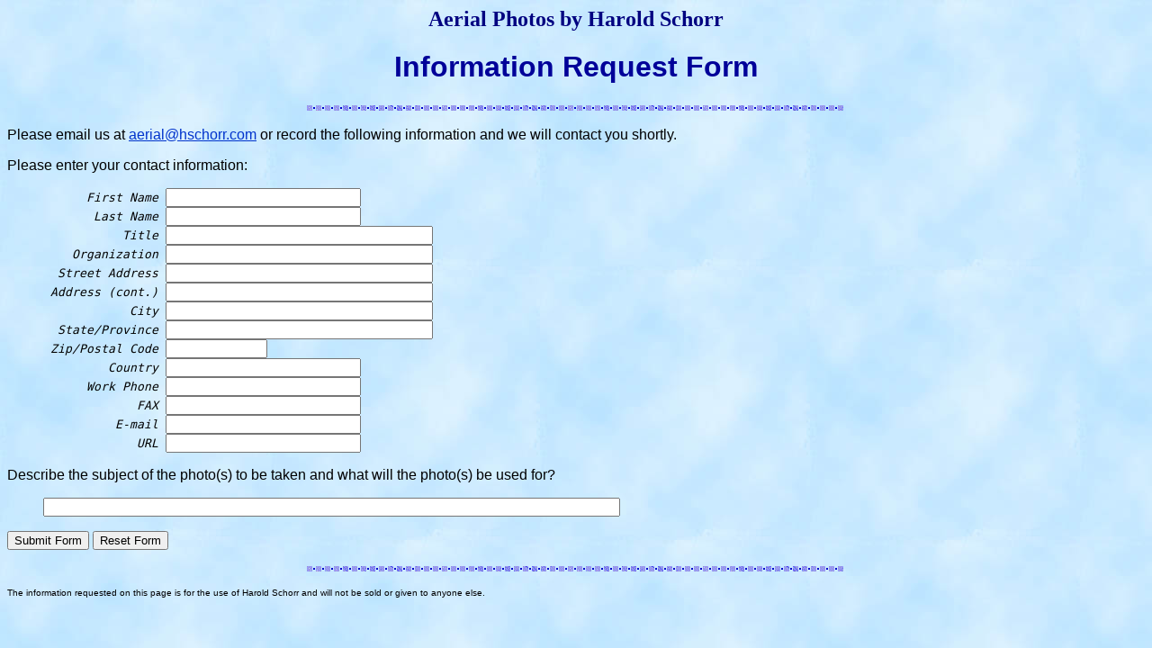

--- FILE ---
content_type: text/html
request_url: http://hschorr.com/AerialPhoto/PhotoInfoForm.htm
body_size: 1698
content:
<HTML>
<HEAD>
<META HTTP-EQUIV="Content-Type" CONTENT="text/html; charset=windows-1252">
<META HTTP-EQUIV="Content-Language" CONTENT="en-us">
<TITLE>Information Request</TITLE>
<meta name="Microsoft Theme" content="clearday 011">
<meta name="Microsoft Border" content="none">
</HEAD>
<BODY background="../_themes/clearday/cdbkgnd.jpg" bgcolor="#FFFFFF" text="#000000" link="#0033CC" vlink="#6699FF" alink="#00CC33"><!--mstheme--><font face="Verdana, Arial, Helvetica"><!--webbot bot="Include" U-Include="web_frame_banner.htm" TAG="BODY" startspan -->

<p align="center"><font face="Tahoma" size="5" color="#000080"><b>Aerial Photos
by Harold Schorr</b></font></p>

<!--webbot bot="Include" endspan i-checksum="23517" -->

<H1 align="center"><!--mstheme--><font color="#000099"> Information Request Form<!--mstheme--></font></H1>
<!--msthemeseparator--><p align="center"><img src="../_themes/clearday/acdrule.gif" width="600" height="10"></p>
<P>
Please email us at <a href="mailto:aerial@hschorr.com" target="contents">aerial@hschorr.com</a> or
record the following information and we will contact you shortly.&nbsp;</P>
<FORM METHOD="POST" action="../_vti_bin/shtml.dll/AerialPhoto/PhotoInfoForm.htm" name="Aerial Photo Information Request" onSubmit="" webbot-action="--WEBBOT-SELF--" target="contents">
<!--webbot bot="SaveResults" startspan U-File="../formrslt.htm"
S-Format="HTML/DL" S-Label-Fields="TRUE" B-Reverse-Chronology="FALSE"
S-Email-Format="TEXT/CSV" S-Email-Address="aerial@hschorr.com"
B-Email-Label-Fields="TRUE" B-Email-Subject-From-Field="FALSE"
S-Email-Subject="Aerial Photo Information Request" S-Builtin-Fields
U-Confirmation-Url="request_form_accepted.htm" --><input TYPE="hidden" NAME="VTI-GROUP" VALUE="0"><!--webbot
bot="SaveResults" endspan i-checksum="43374" --><P>
Please enter your contact information:</P>
<BLOCKQUOTE>
<!--mstheme--></font><PRE><EM>      First Name </EM><INPUT TYPE=TEXT NAME="Contact_FirstName" SIZE=25>
<EM>       Last Name </EM><INPUT TYPE=TEXT NAME="Contact_LastName" SIZE=25>
<EM>           Title </EM><INPUT TYPE=TEXT NAME="Contact_Title" SIZE=35>
<EM>    Organization </EM><INPUT TYPE=TEXT NAME="Contact_Organization" SIZE=35>
<EM>  Street Address </EM><INPUT TYPE=TEXT NAME="Contact_StreetAddress" SIZE=35>
<EM> Address (cont.) </EM><INPUT TYPE=TEXT NAME="Contact_Address2" SIZE=35>
<EM>            City </EM><INPUT TYPE=TEXT NAME="Contact_City" SIZE=35>
<EM>  State/Province </EM><INPUT TYPE=TEXT NAME="Contact_State" SIZE=35>
<EM> Zip/Postal Code </EM><INPUT TYPE=TEXT NAME="Contact_ZipCode" SIZE=12 MAXLENGTH=12>
<EM>         Country </EM><INPUT TYPE=TEXT NAME="Contact_Country" SIZE=25>
<EM>      Work Phone </EM><INPUT TYPE=TEXT NAME="Contact_WorkPhone" SIZE=25 MAXLENGTH=25>
<EM>             FAX </EM><INPUT TYPE=TEXT NAME="Contact_FAX" SIZE=25 MAXLENGTH=25>
<EM>          E-mail </EM><INPUT TYPE=TEXT NAME="Contact_Email" SIZE=25>
<EM>             URL </EM><INPUT TYPE=TEXT NAME="Contact_URL" SIZE=25 MAXLENGTH=25>
</PRE><!--mstheme--><font face="Verdana, Arial, Helvetica">
</BLOCKQUOTE>
<P>
Describe the subject of the photo(s) to be taken and what will the photo(s) be used for?</P>
<BLOCKQUOTE>
<P>
<INPUT TYPE=TEXT NAME="PhotoDesc" SIZE=78>
<BR>
</P>
</BLOCKQUOTE>
<INPUT TYPE=SUBMIT VALUE="Submit Form">
<INPUT TYPE=RESET VALUE="Reset Form">
</FORM>
<!--msthemeseparator--><p align="center"><img src="../_themes/clearday/acdrule.gif" width="600" height="10"></p>
<p><font size="1">The information requested on this page is for the use of
Harold Schorr and will not be sold or given to anyone else. </font></p>
<!--mstheme--></font></BODY>
</HTML>
